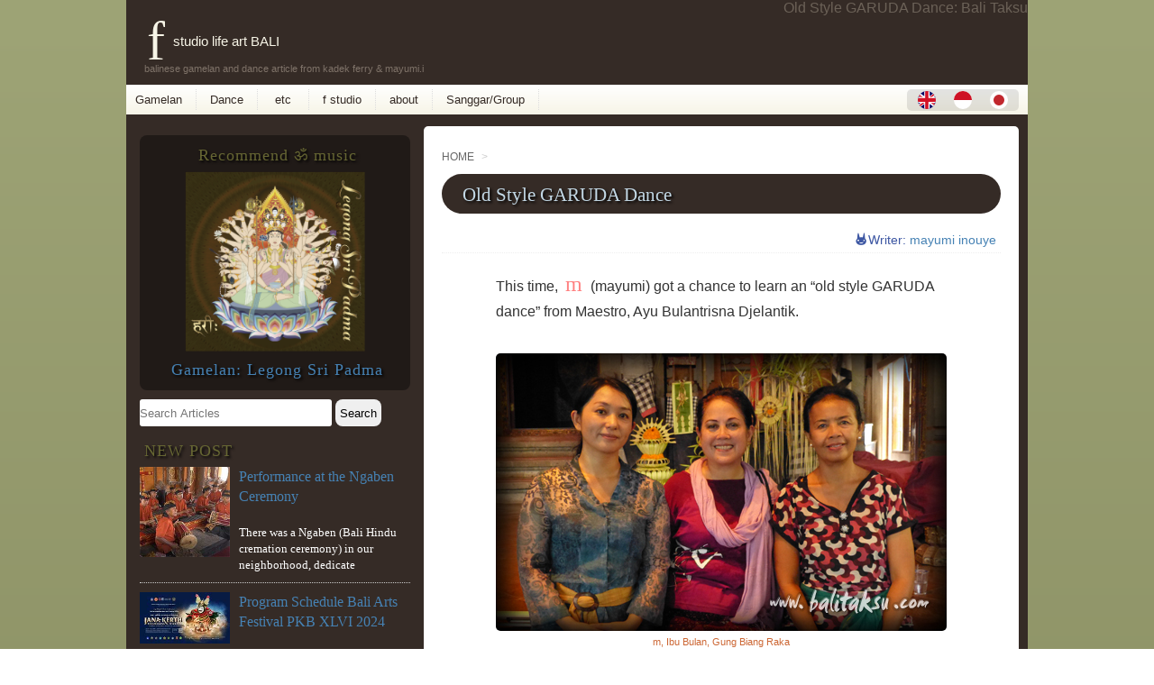

--- FILE ---
content_type: text/html; charset=UTF-8
request_url: https://balitaksu.com/classic-style-garuda-dance
body_size: 11854
content:
<!DOCTYPE html>
<!--[if lt IE 7]><html class="ie6" lang="en"><![endif]--><!--[if IE 7]><html class="i7" lang="en"> <![endif]--><!--[if IE 8]><html class="ie" lang="en"> <![endif]--><!--[if gt IE 8]><!-->
<html lang="en">
<!--<![endif]-->
<head prefix="og: http://ogp.me/ns#  article: http://ogp.me/ns/article#"><meta charset="UTF-8">
<meta http-equiv="X-UA-Compatible" content="IE=edge">
<meta name="viewport" content="width=device-width, initial-scale=1">
<!--[if lt IE 9]><script src="http://css3-mediaqueries-js.googlecode.com/svn/trunk/css3-mediaqueries.js"></script><script type='text/javascript' src='https://balitaksu.com/waroeng/wp-content/themes/balitaksu/p/html5shiv.js'></script><![endif]-->
<title>Old Style GARUDA Dance § life art BALI, f studio - Bali Taksu.COM</title>

<meta name="robots" content="INDEX,FOLLOW">
<meta name="description" content="This time, (mayumi) got a chance to learn an &#8220;old style GARUDA dance&#8221; from Maestro, Ayu Bulantrisna Djelantik. m, Ibu Bulan, Gung Biang Raka Dance group of Bengkel Ayu Bulantrisna which ba Read More">
<meta name="keywords" content="Old Style GARUDA Dance Anak Agung Raka Astuti, Ayu Bulantrisna Djelantik, Balerung Stage Peliatan Village, Bengkel Tari Ayu Bulantrisna, e.t.c., garuda, info umum, ">
<meta name="author" content="kadek ferry and mayumiinouye">
<meta name="copyright" content="Copyright 2007-2026 f studio Ubud Peliatan Bali. All Rights Reserved.">
<meta name="rating" content="general">
	
<link rel="shortcut icon" href="https://balitaksu.com/favicon.ico?ver=20190721">
<link rel="apple-touch-icon-precomposed" href="https://balitaksu.com//apple-touch-icon.png?ver=20190721" />
	
<meta property="og:title" content="Old Style GARUDA Dance § life art BALI, f studio - Bali Taksu.COM">
<meta property="og:type" content="article">
<meta property="og:url" content="http://balitaksu.com/classic-style-garuda-dance">
<meta property="og:image" content="https://balitaksu.com/waroeng/wp-content/uploads/garuda-kuno.jpg">

<meta property="og:site_name" content="f studio : life art BALI : BaliTaksu.COM">
<meta property="og:description" content="This time, (mayumi) got a chance to learn an &#8220;old style GARUDA dance&#8221; from Maestro, Ayu Bulantrisna Djelantik. m, Ibu Bulan, Gung Biang Raka Dance group of Bengkel Ayu Bulantrisna which ba Read More">
<!-- <meta property="fb:app_id" content=""> -->
<meta name="twitter:card" content="summary">
<meta name="twitter:site" content="@balitaksu">



<link rel="canonical" href="https://balitaksu.com/classic-style-garuda-dance" />
<link rel="alternate" hreflang="en" href="https://balitaksu.com/classic-style-garuda-dance">
<link rel="alternate" hreflang="id" href="'https://balitaksu.com/classic-style-garuda-dance-id">
<link rel="alternate" hreflang="ja" href="'https://balitaksu.com/classic-style-garuda-dance-ja">

<meta name='robots' content='max-image-preview:large' />
<link rel='dns-prefetch' href='//www.googletagmanager.com' />
<link rel="alternate" title="oEmbed (JSON)" type="application/json+oembed" href="https://balitaksu.com/wp-json/oembed/1.0/embed?url=https%3A%2F%2Fbalitaksu.com%2Fclassic-style-garuda-dance" />
<link rel="alternate" title="oEmbed (XML)" type="text/xml+oembed" href="https://balitaksu.com/wp-json/oembed/1.0/embed?url=https%3A%2F%2Fbalitaksu.com%2Fclassic-style-garuda-dance&#038;format=xml" />
<style id='wp-img-auto-sizes-contain-inline-css' type='text/css'>
img:is([sizes=auto i],[sizes^="auto," i]){contain-intrinsic-size:3000px 1500px}
/*# sourceURL=wp-img-auto-sizes-contain-inline-css */
</style>
<link rel='stylesheet' id='balitaksu-theme-A-css' href='https://balitaksu.com/waroeng/wp-content/themes/balitaksu/style.css?ver=1721961896' type='text/css' media='all' />
<link rel='stylesheet' id='balitaksu-theme-B-css' href='https://balitaksu.com/waroeng/wp-content/themes/balitaksu/style-fstudio.css?ver=1721983645' type='text/css' media='all' />
<script type="text/javascript" src="https://balitaksu.com/waroeng/wp-content/themes/balitaksu/p/jquery-3.7.1.min.js?ver=1722273637" id="my-script-js"></script>
<link rel="https://api.w.org/" href="https://balitaksu.com/wp-json/" /><link rel="alternate" title="JSON" type="application/json" href="https://balitaksu.com/wp-json/wp/v2/posts/1325" /><meta name="generator" content="Site Kit by Google 1.166.0" /><!-- Google tag (gtag.js) -->
<script async src="https://www.googletagmanager.com/gtag/js?id=G-FCTQTPT19C"></script>
<script>
  window.dataLayer = window.dataLayer || [];
  function gtag(){dataLayer.push(arguments);}
  gtag('js', new Date());

  gtag('config', 'G-FCTQTPT19C');
</script>
<style id='global-styles-inline-css' type='text/css'>
:root{--wp--preset--aspect-ratio--square: 1;--wp--preset--aspect-ratio--4-3: 4/3;--wp--preset--aspect-ratio--3-4: 3/4;--wp--preset--aspect-ratio--3-2: 3/2;--wp--preset--aspect-ratio--2-3: 2/3;--wp--preset--aspect-ratio--16-9: 16/9;--wp--preset--aspect-ratio--9-16: 9/16;--wp--preset--color--black: #000000;--wp--preset--color--cyan-bluish-gray: #abb8c3;--wp--preset--color--white: #ffffff;--wp--preset--color--pale-pink: #f78da7;--wp--preset--color--vivid-red: #cf2e2e;--wp--preset--color--luminous-vivid-orange: #ff6900;--wp--preset--color--luminous-vivid-amber: #fcb900;--wp--preset--color--light-green-cyan: #7bdcb5;--wp--preset--color--vivid-green-cyan: #00d084;--wp--preset--color--pale-cyan-blue: #8ed1fc;--wp--preset--color--vivid-cyan-blue: #0693e3;--wp--preset--color--vivid-purple: #9b51e0;--wp--preset--gradient--vivid-cyan-blue-to-vivid-purple: linear-gradient(135deg,rgb(6,147,227) 0%,rgb(155,81,224) 100%);--wp--preset--gradient--light-green-cyan-to-vivid-green-cyan: linear-gradient(135deg,rgb(122,220,180) 0%,rgb(0,208,130) 100%);--wp--preset--gradient--luminous-vivid-amber-to-luminous-vivid-orange: linear-gradient(135deg,rgb(252,185,0) 0%,rgb(255,105,0) 100%);--wp--preset--gradient--luminous-vivid-orange-to-vivid-red: linear-gradient(135deg,rgb(255,105,0) 0%,rgb(207,46,46) 100%);--wp--preset--gradient--very-light-gray-to-cyan-bluish-gray: linear-gradient(135deg,rgb(238,238,238) 0%,rgb(169,184,195) 100%);--wp--preset--gradient--cool-to-warm-spectrum: linear-gradient(135deg,rgb(74,234,220) 0%,rgb(151,120,209) 20%,rgb(207,42,186) 40%,rgb(238,44,130) 60%,rgb(251,105,98) 80%,rgb(254,248,76) 100%);--wp--preset--gradient--blush-light-purple: linear-gradient(135deg,rgb(255,206,236) 0%,rgb(152,150,240) 100%);--wp--preset--gradient--blush-bordeaux: linear-gradient(135deg,rgb(254,205,165) 0%,rgb(254,45,45) 50%,rgb(107,0,62) 100%);--wp--preset--gradient--luminous-dusk: linear-gradient(135deg,rgb(255,203,112) 0%,rgb(199,81,192) 50%,rgb(65,88,208) 100%);--wp--preset--gradient--pale-ocean: linear-gradient(135deg,rgb(255,245,203) 0%,rgb(182,227,212) 50%,rgb(51,167,181) 100%);--wp--preset--gradient--electric-grass: linear-gradient(135deg,rgb(202,248,128) 0%,rgb(113,206,126) 100%);--wp--preset--gradient--midnight: linear-gradient(135deg,rgb(2,3,129) 0%,rgb(40,116,252) 100%);--wp--preset--font-size--small: 13px;--wp--preset--font-size--medium: 20px;--wp--preset--font-size--large: 36px;--wp--preset--font-size--x-large: 42px;--wp--preset--spacing--20: 0.44rem;--wp--preset--spacing--30: 0.67rem;--wp--preset--spacing--40: 1rem;--wp--preset--spacing--50: 1.5rem;--wp--preset--spacing--60: 2.25rem;--wp--preset--spacing--70: 3.38rem;--wp--preset--spacing--80: 5.06rem;--wp--preset--shadow--natural: 6px 6px 9px rgba(0, 0, 0, 0.2);--wp--preset--shadow--deep: 12px 12px 50px rgba(0, 0, 0, 0.4);--wp--preset--shadow--sharp: 6px 6px 0px rgba(0, 0, 0, 0.2);--wp--preset--shadow--outlined: 6px 6px 0px -3px rgb(255, 255, 255), 6px 6px rgb(0, 0, 0);--wp--preset--shadow--crisp: 6px 6px 0px rgb(0, 0, 0);}:where(.is-layout-flex){gap: 0.5em;}:where(.is-layout-grid){gap: 0.5em;}body .is-layout-flex{display: flex;}.is-layout-flex{flex-wrap: wrap;align-items: center;}.is-layout-flex > :is(*, div){margin: 0;}body .is-layout-grid{display: grid;}.is-layout-grid > :is(*, div){margin: 0;}:where(.wp-block-columns.is-layout-flex){gap: 2em;}:where(.wp-block-columns.is-layout-grid){gap: 2em;}:where(.wp-block-post-template.is-layout-flex){gap: 1.25em;}:where(.wp-block-post-template.is-layout-grid){gap: 1.25em;}.has-black-color{color: var(--wp--preset--color--black) !important;}.has-cyan-bluish-gray-color{color: var(--wp--preset--color--cyan-bluish-gray) !important;}.has-white-color{color: var(--wp--preset--color--white) !important;}.has-pale-pink-color{color: var(--wp--preset--color--pale-pink) !important;}.has-vivid-red-color{color: var(--wp--preset--color--vivid-red) !important;}.has-luminous-vivid-orange-color{color: var(--wp--preset--color--luminous-vivid-orange) !important;}.has-luminous-vivid-amber-color{color: var(--wp--preset--color--luminous-vivid-amber) !important;}.has-light-green-cyan-color{color: var(--wp--preset--color--light-green-cyan) !important;}.has-vivid-green-cyan-color{color: var(--wp--preset--color--vivid-green-cyan) !important;}.has-pale-cyan-blue-color{color: var(--wp--preset--color--pale-cyan-blue) !important;}.has-vivid-cyan-blue-color{color: var(--wp--preset--color--vivid-cyan-blue) !important;}.has-vivid-purple-color{color: var(--wp--preset--color--vivid-purple) !important;}.has-black-background-color{background-color: var(--wp--preset--color--black) !important;}.has-cyan-bluish-gray-background-color{background-color: var(--wp--preset--color--cyan-bluish-gray) !important;}.has-white-background-color{background-color: var(--wp--preset--color--white) !important;}.has-pale-pink-background-color{background-color: var(--wp--preset--color--pale-pink) !important;}.has-vivid-red-background-color{background-color: var(--wp--preset--color--vivid-red) !important;}.has-luminous-vivid-orange-background-color{background-color: var(--wp--preset--color--luminous-vivid-orange) !important;}.has-luminous-vivid-amber-background-color{background-color: var(--wp--preset--color--luminous-vivid-amber) !important;}.has-light-green-cyan-background-color{background-color: var(--wp--preset--color--light-green-cyan) !important;}.has-vivid-green-cyan-background-color{background-color: var(--wp--preset--color--vivid-green-cyan) !important;}.has-pale-cyan-blue-background-color{background-color: var(--wp--preset--color--pale-cyan-blue) !important;}.has-vivid-cyan-blue-background-color{background-color: var(--wp--preset--color--vivid-cyan-blue) !important;}.has-vivid-purple-background-color{background-color: var(--wp--preset--color--vivid-purple) !important;}.has-black-border-color{border-color: var(--wp--preset--color--black) !important;}.has-cyan-bluish-gray-border-color{border-color: var(--wp--preset--color--cyan-bluish-gray) !important;}.has-white-border-color{border-color: var(--wp--preset--color--white) !important;}.has-pale-pink-border-color{border-color: var(--wp--preset--color--pale-pink) !important;}.has-vivid-red-border-color{border-color: var(--wp--preset--color--vivid-red) !important;}.has-luminous-vivid-orange-border-color{border-color: var(--wp--preset--color--luminous-vivid-orange) !important;}.has-luminous-vivid-amber-border-color{border-color: var(--wp--preset--color--luminous-vivid-amber) !important;}.has-light-green-cyan-border-color{border-color: var(--wp--preset--color--light-green-cyan) !important;}.has-vivid-green-cyan-border-color{border-color: var(--wp--preset--color--vivid-green-cyan) !important;}.has-pale-cyan-blue-border-color{border-color: var(--wp--preset--color--pale-cyan-blue) !important;}.has-vivid-cyan-blue-border-color{border-color: var(--wp--preset--color--vivid-cyan-blue) !important;}.has-vivid-purple-border-color{border-color: var(--wp--preset--color--vivid-purple) !important;}.has-vivid-cyan-blue-to-vivid-purple-gradient-background{background: var(--wp--preset--gradient--vivid-cyan-blue-to-vivid-purple) !important;}.has-light-green-cyan-to-vivid-green-cyan-gradient-background{background: var(--wp--preset--gradient--light-green-cyan-to-vivid-green-cyan) !important;}.has-luminous-vivid-amber-to-luminous-vivid-orange-gradient-background{background: var(--wp--preset--gradient--luminous-vivid-amber-to-luminous-vivid-orange) !important;}.has-luminous-vivid-orange-to-vivid-red-gradient-background{background: var(--wp--preset--gradient--luminous-vivid-orange-to-vivid-red) !important;}.has-very-light-gray-to-cyan-bluish-gray-gradient-background{background: var(--wp--preset--gradient--very-light-gray-to-cyan-bluish-gray) !important;}.has-cool-to-warm-spectrum-gradient-background{background: var(--wp--preset--gradient--cool-to-warm-spectrum) !important;}.has-blush-light-purple-gradient-background{background: var(--wp--preset--gradient--blush-light-purple) !important;}.has-blush-bordeaux-gradient-background{background: var(--wp--preset--gradient--blush-bordeaux) !important;}.has-luminous-dusk-gradient-background{background: var(--wp--preset--gradient--luminous-dusk) !important;}.has-pale-ocean-gradient-background{background: var(--wp--preset--gradient--pale-ocean) !important;}.has-electric-grass-gradient-background{background: var(--wp--preset--gradient--electric-grass) !important;}.has-midnight-gradient-background{background: var(--wp--preset--gradient--midnight) !important;}.has-small-font-size{font-size: var(--wp--preset--font-size--small) !important;}.has-medium-font-size{font-size: var(--wp--preset--font-size--medium) !important;}.has-large-font-size{font-size: var(--wp--preset--font-size--large) !important;}.has-x-large-font-size{font-size: var(--wp--preset--font-size--x-large) !important;}
/*# sourceURL=global-styles-inline-css */
</style>
</head>

<body id="en" class="wp-singular post-template-default single single-post postid-1325 single-format-standard wp-theme-balitaksu PC PCTAB">
<div id="container">
<!-- header -->
<header id="site-header" itemscope itemtype="http://schema.org/WPHeader">
<div id="header">

<h1 class="entry-title">Old Style GARUDA Dance: Bali Taksu</h1>	
		
<!-- logo -->
		<p id="site-logo"><a href="https://balitaksu.com/">f studio life art BALI</a></p>
		<p class="fmHeader">balinese gamelan and dance article from kadek ferry &amp; mayumi.i</p>
				<!-- /logo -->

	
	<!-- naviMenu -->
	<nav itemscope itemtype="http://schema.org/SiteNavigationElement" role="navigation">
<div id="navi">
		<div id="menuPCTAB">
<ul>
<li class="LiMenu" itemprop="name"><a href="https://balitaksu.com/d9_9b/gamelan-en" itemprop="url" lang="en">Gamelan</a></li>
<li class="LiMenu" itemprop="name"><a href="https://balitaksu.com/d9_9b/tari-en" itemprop="url" lang="en">Dance</a></li>
<li class="LiMenu" itemprop="name"><a href="https://balitaksu.com/d9_9b/dll-en" itemprop="url" lang="en">&nbsp;etc&nbsp;</a></li>
<li class="LiMenu" itemprop="name"><a href="https://balitaksu.com/f-studio" itemprop="url" lang="en">f studio</a></li>
<li class="LiMenu" itemprop="name"><a href="https://balitaksu.com/about" itemprop="url" lang="en">about</a></li>
<li class="LiMenu" itemprop="name"><a href="https://balitaksu.com/sri-padma" itemprop="url" lang="en">Sanggar/Group</a></li>
</ul>
<!-- bahasa flag --><div class="LangFlagAtMenu"><span class="page_item  accmenu-en"><a href="/classic-style-garuda-dance"><img src="https://balitaksu.com/waroeng/e/flag-en.svg" alt="english"></a></span><span class="page_item  accmenu-id"><a href="/classic-style-garuda-dance-id"><img src="https://balitaksu.com/waroeng/e/flag-id.svg" alt="indonesia"></a></span><span class="page_item  accmenu-ja"><a href="/classic-style-garuda-dance-ja"><img src="https://balitaksu.com/waroeng/e/flag-ja.svg" alt="japanese"></a></span></div>



<div class="clear"></div>
<!--/menu--></div>		
		</div></nav>
	<!-- /naviMenu -->

	</div>
	
	</header>
	<!-- /header -->
<!-- main -->
<main id="main">
<div class="DivMain clearfix">
<!-- LOOP -->
		<!-- entry -->
		<section class="entry-list">
			<article class="entry post-1325 post type-post status-publish format-standard hentry category-en tag-anak-agung-raka-astuti tag-ayu-bulantrisna-djelantik tag-balerung-stage tag-bengkel-tari-ayu-bulantrisna tag-dll-en tag-garuda tag-info-umum tag-prog-long-post tag-prog-recommend">
	<!-- entry-header -->

<header class="entry-header">

<!-- roti --><nav><div id="breadcrumb" itemscope itemtype="http://schema.org/BreadcrumbList">
		<div itemprop="itemListElement" itemscope itemtype="http://schema.org/ListItem"> <a href="https://balitaksu.com/" itemprop="item"> <span itemprop="name"> HOME</span> </a> &gt;
				<meta itemprop="position" content="1" />
		</div>
				</div>
<!-- /#breadcrumb --> 
</nav><!-- /roti -->


<h2 class="entry-title_II" itemprop="headline" content="Old Style GARUDA Dance">
<a href="https://balitaksu.com/classic-style-garuda-dance" itemprop="url" content="https://balitaksu.com/classic-style-garuda-dance">Old Style GARUDA Dance</a>
</h2>

<!-- posted by -->		<!-- posted by en -->
		<p class="post-meta">
						<span class="iicon_writer"></span><span class="post-author vcard author">Writer: <a href="https://balitaksu.com/about-en">
			mayumi inouye			</a></span>
			
			
		</p>
		<!-- /posted by -->
	</header>
	<!-- /entry-header -->
	<!-- entry-content -->
	<div class="entry-content">




		<p>This time,  <span class="m">m</span>  (mayumi) got a chance to learn an &#8220;old style GARUDA dance&#8221; from Maestro, Ayu Bulantrisna Djelantik.</p>
<p class="foto"><img decoding="async" src="https://balitaksu.com/waroeng/e/20130505garuda/garuda-bulantrisna06.jpg" alt="garuda ayu bulantrisna djelantik" /><br />
m, Ibu Bulan, Gung Biang Raka</p>
<p>Dance group of Bengkel Ayu Bulantrisna which based in Jawa came to Bali to learn Legong dance from Maestro in Bali. In their last day they held a dance workshop of old style GARUDA in Balerung Stage Peliatan. Gratitude and thanks,  <span class="m">m</span>  was invited by Ayu Bulantrisna to join this workshop and learned this old style dance.</p>
<p>The GARUDA dance movements (the <em>agem</em>) of Ibu Bulan was quite different than the movements that  <span class="m">m</span>  had learned. Such as the position of the elbow and the head. The hips was also different which mainly on the weight positioning. Woo!! So elegance!<br />
The body weight positioning and the hips move simultaneously and this makes the dancer becoming used to it, then it would become difficult when changing the body weight positioning.</p>
<p class="foto"><img decoding="async" src="https://balitaksu.com/waroeng/e/20130505garuda/garuda-bulantrisna01.jpg" alt="garuda ayu bulantrisna djelantik" /><br />
Belajar Old Style Garuda</p>
<p>m teacher Gung Biang Raka from Peliatan also joined this workshop. Three Legong dancers who often dance at Balerung Stage were also invited. Gung Biang was dancing next to  <span class="m">m</span>  as as well as teaching her disciples, these three Legong dancers.<br />
When  <span class="m">m</span>  said &#8220;<em>Ohh,, different! There was a &#8216;kipek&#8217;?!</em>&#8221; (kind of head movement)<br />
Immediately she went mad to  <span class="m">m</span>  and said &#8220;<em>Yes, there was, you forgot! Didn&#8217;t you?!</em>&#8221;<br />
Waaaa,,,,,  <span class="m">m</span>  just remembered,,, once she had been taught that same movement to m.</p>
<p>Recently,  <span class="m">m</span>  watched this dance so often, and this movement was not consisted in the choreography, so that might be the reason why  <span class="m">m</span>  forgot.</p>
<p class="foto"><img decoding="async" src="https://balitaksu.com/waroeng/e/20130505garuda/garuda-bulantrisna09.jpg" alt="garuda ayu bulantrisna djelantik" /><br />
Ayu Bulantrisna&#8217;s Style Legong, body shape looks like dancer from old painting</p>
<p>We are disciples, although have been learning Balinese dance for long period, just don&#8217;t be lazy to practice with a teacher. Keep improving and continuously learn from the master and try to feel the dance.</p>
<p>Unforgettable moments, thank you Masters!</p>
<div class="profile">
<h4>A.A.Ayu Bulantrisna Djelantik</h4>
<div class="foto"><img decoding="async" title="Dr. A.A. Ayu Bulantrisna Djelantik, Ph.D" src="https://balitaksu.com/waroeng/e/2013/20130824-ibubulan.jpg" alt="Dr. A.A. Ayu Bulantrisna Djelantik, Ph.D" width="160"/></p>
<p class="c">A.A.Ayu Bulantrisna Djelantik</p>
</div>
<p>Profile:Dr. A.A. Ayu Bulantrisna Djelantik, Ph.D</p>
<p>Born 8 September 1947, learn Balinese dance in the Palace.<br />
Her grandfather was a king in Karangasem. As a dancer she had learned from Ida Bagus Bongkasa, I Mario, I Kakul and Gusti Made Sengog in Peliatan. In 1994 she formed a dance group Bengkel Tari Ayu Bulantrisna. Besides as a dancer and teacher she is a doctor and had been a consultant for WHO. In 2012 she was awarded as Maestro of Legong Dance and her efforts on its preservation by the Chairman of Museum Rekor Indonesia (MURI).</p>
</div>
<div id='gallery-1' class='gallery galleryid-1325 gallery-columns-3 gallery-size-thumbnail'><figure class='gallery-item'>
			<div class='gallery-icon landscape'>
				<a href='https://balitaksu.com/classic-style-garuda-dance/garuda-kuno'><img decoding="async" width="150" height="150" src="https://balitaksu.com/waroeng/wp-content/uploads/garuda-kuno.jpg" class="attachment-thumbnail size-thumbnail" alt="Garuda - tari legong lasem - Classic Style" aria-describedby="gallery-1-7111" /></a>
			</div>
				<figcaption class='wp-caption-text gallery-caption' id='gallery-1-7111'>
				Garuda &#8211; tari legong lasem &#8211; Classic Style
				</figcaption></figure>
		</div>

			


 
</div><!-- /entry-content -->
	<!-- entry-footer -->
<footer class="entry-footer">
<!-- 参照元ソースsource 共通 -->



<!-- update date共通 --><p class="update_fs">
		<i class="iicon_jam" aria-hidden="true"></i>posted:
	<time class="Xpublished" itemprop="datePublished" datetime="2013-05-05T10:00:28+09:00" content="2013-05-05T10:00:28+09:00">
		05-05-2013&nbsp;&nbsp;&nbsp;</time>
					<i class="iicon_jam" aria-hidden="true"></i>updated:<time class="updated" itemprop="dateModified" datetime="2024-07-15T11:42:02+09:00" content="2024-07-15T11:42:02+09:00">
		15-07-2024	</time>
		</p>


<!-- TAG共通 --><p class="tagtag"><span class="link-tag"><i class="iicon_price-tag"></i><a href="https://balitaksu.com/d9_9b/anak-agung-raka-astuti" title="View all posts in Anak Agung Raka Astuti"><span class="tag-name">Anak Agung Raka Astuti</span></a><a href="https://balitaksu.com/d9_9b/ayu-bulantrisna-djelantik" title="View all posts in Ayu Bulantrisna Djelantik"><span class="tag-name">Ayu Bulantrisna Djelantik</span></a><a href="https://balitaksu.com/d9_9b/balerung-stage" title="View all posts in Balerung Stage Peliatan Village"><span class="tag-name">Balerung Stage Peliatan Village</span></a><a href="https://balitaksu.com/d9_9b/bengkel-tari-ayu-bulantrisna" title="View all posts in Bengkel Tari Ayu Bulantrisna"><span class="tag-name">Bengkel Tari Ayu Bulantrisna</span></a><a href="https://balitaksu.com/d9_9b/dll-en" title="View all posts in e.t.c."><span class="tag-name">e.t.c.</span></a><a href="https://balitaksu.com/d9_9b/garuda" title="View all posts in garuda"><span class="tag-name">garuda</span></a><a href="https://balitaksu.com/d9_9b/info-umum" title="View all posts in info umum"><span class="tag-name">info umum</span></a></span></p>


	
<!-- Komentarrr -->
<div id="commenttt">
	

</div>
<!-- related-entries -->
<div id="related-entries">
<h3 class="related-title">Related Post</h3><dl class="clearfix">
<dt><a href="https://balitaksu.com/odalan20131112?lang=en">
<img src="https://balitaksu.com/waroeng/wp-content/uploads/odalan-20131112.jpg" class="attachment-post-thumbnail size-post-thumbnail wp-post-image" alt="Odalan 2013 Nov Ubud bali" decoding="async" /></a></dt><dd>
<h5 class="subH5">
<a href="https://balitaksu.com/odalan20131112?lang=en">
Odalan at Dalem Gede Peliatan Temple : Nov 2013</a>
</h5>
	
	</dd>
	</dl>
			<dl class="clearfix">
<dt><a href="https://balitaksu.com/pkb2024?lang=en">
<img src="https://balitaksu.com/waroeng/wp-content/uploads/2024_pkb_program.jpg" class="attachment-post-thumbnail size-post-thumbnail wp-post-image" alt="2024 PKB ke-46 XLVI Pesta Kesenian Bali Jadwal Program Bali Arts Festival 2024 第46回　バリ芸術祭アートフェスティバル　プログラム" decoding="async" loading="lazy" /></a></dt><dd>
<h5 class="subH5">
<a href="https://balitaksu.com/pkb2024?lang=en">
Program Schedule Bali Arts Festival PKB XLVI 2024</a>
</h5>
	
	</dd>
	</dl>
			<dl class="clearfix">
<dt><a href="https://balitaksu.com/bali-arts-magazine-2013?lang=en">
<img src="https://balitaksu.com/waroeng/wp-content/uploads/baliartmagazine1.jpg" class="attachment-post-thumbnail size-post-thumbnail wp-post-image" alt="Bali Arts Magazine" decoding="async" loading="lazy" /></a></dt><dd>
<h5 class="subH5">
<a href="https://balitaksu.com/bali-arts-magazine-2013?lang=en">
Bali Arts Magazine FEB 2013</a>
</h5>
	
	</dd>
	</dl>
			<dl class="clearfix">
<dt><a href="https://balitaksu.com/pkb2015?lang=en">
<img src="https://balitaksu.com/waroeng/wp-content/uploads/pkb2015.jpg" class="attachment-post-thumbnail size-post-thumbnail wp-post-image" alt="pkb 2015 program bali arts festival XXXVII www.balitaksu.com" decoding="async" loading="lazy" /></a></dt><dd>
<h5 class="subH5">
<a href="https://balitaksu.com/pkb2015?lang=en">
Program Schedule Bali Arts Festival PKB XXXVII 2015</a>
</h5>
	
	</dd>
	</dl>
			<dl class="clearfix">
<dt><a href="https://balitaksu.com/tmg-lthn-balerung2014?lang=en">
<img src="https://balitaksu.com/waroeng/wp-content/uploads/tmg-balerung.jpg" class="attachment-post-thumbnail size-post-thumbnail wp-post-image" alt="Joint Rehersal at Balerung Stage - Tunas Maragawi Br.Kalah Peliatan Ubud" decoding="async" loading="lazy" /></a></dt><dd>
<h5 class="subH5">
<a href="https://balitaksu.com/tmg-lthn-balerung2014?lang=en">
Joint Rehearsal at Balerung</a>
</h5>
	
	</dd>
	</dl>
			<dl class="clearfix">
<dt><a href="https://balitaksu.com/tmg-makeup?lang=en">
<img src="https://balitaksu.com/waroeng/e/noimage.gif" alt="no image" title="no image">
</a></dt><dd>
<h5 class="subH5">
<a href="https://balitaksu.com/tmg-makeup?lang=en">
Balinese Dance Make Up Exercise (2015)</a>
</h5>
	
	</dd>
	</dl>
			<!-- <p>記事がありません。</p> --></div>
<div class="clear"></div>
<!-- page navi prev n next -->
<div class="page-navi clearfix">
<dl class="page-navi-dl">
<dt>&laquo;PREV</dt>
<dd>
<a href="https://balitaksu.com/odalan-samuantiga2013">
Odalan Samuantiga Bedulu Temple : Apr-May 2013</a>
</dd>
<dt>NEXT&raquo;</dt>
<dd>
<a href="https://balitaksu.com/art-book">
Book - Top 100 Cultural Wonders of Indonesia</a>
</dd>
</dl>
</div>
<!-- /page navi prev n next -->

	</footer>
	<!-- /entry-footer -->
</article>
		</section>
		<!-- /entry -->
		<!-- /LOOP -->


</div><!-- /DivMain -->
<div id="sub" class="clearfix" role="complementary" itemscope="itemscope" itemtype="http://schema.org/WPSideBar">

<aside class="widget">
<!-- new posts -->
<div class="bbox sellmp3">

<h2 class="subH4">Recommend ॐ music</h2>
<div class="c">
<a href="https://sripadma.stores.jp/" title="Legong Sri Padma" target="_blank"><img loading="eager" src="https://balitaksu.com/waroeng/e/2017/legongsripadma-cover-250x250.png" alt="Legong Sri Padma" width="200px" height="200px"></a>

<p class="sidebboxlegong"><a href="https://sripadma.stores.jp/" title="Legong Sri Padma" target="_blank">Gamelan: Legong Sri Padma</a></p>

<!-- <iframe src="https://bandcamp.com/EmbeddedPlayer/track=584559153/size=small/bgcol=333333/linkcol=0f91ff/artwork=none/transparent=true/" style="border: 0; width: 200px; height: 42px;" seamless><a href="http://sripadma.bandcamp.com/track/legong-sri-padma">Legong Sri Padma by Sri Padma</a></iframe> -->
</div>



</div></aside>

<!-- Search --><aside class="widget">
<div class="divSearchForm">
<form role="search" method="get" action="https://balitaksu.com/">
	<input type="text" name="s" id="s" value="" placeholder="Search Articles" class="SWaku">
	<input type="hidden" name="cat" value="en">
	<input type="submit" value="Search" class="SButton">
</form></div>

</aside>

<!-- new posts --><aside class="widget"><div id="sidebarnewpost">
<h2 class="subH4">NEW POST</h2>

<dl class="clearfix">
<dt class="ThumNewpost"><a href="https://balitaksu.com/20240721-maduswara">
<img src="https://balitaksu.com/waroeng/wp-content/uploads/puspa-warna.jpg" class="attachment-post-thumbnail size-post-thumbnail wp-post-image" alt="" decoding="async" loading="lazy" /></a></dt>
<dd>
<h5 class="subH5" itemprop="name headline">
<a href="https://balitaksu.com/20240721-maduswara" title="Performance at the Ngaben Ceremony" itemprop="url">
Performance at the Ngaben Ceremony</a></h5>
<p>There was a Ngaben (Bali Hindu cremation ceremony) in our neighborhood, dedicate</p>
</dd>
</dl>
<dl class="clearfix">
<dt class="ThumNewpost"><a href="https://balitaksu.com/pkb2024">
<img src="https://balitaksu.com/waroeng/wp-content/uploads/2024_pkb_program.jpg" class="attachment-post-thumbnail size-post-thumbnail wp-post-image" alt="2024 PKB ke-46 XLVI Pesta Kesenian Bali Jadwal Program Bali Arts Festival 2024 第46回　バリ芸術祭アートフェスティバル　プログラム" decoding="async" loading="lazy" /></a></dt>
<dd>
<h5 class="subH5" itemprop="name headline">
<a href="https://balitaksu.com/pkb2024" title="Program Schedule Bali Arts Festival PKB XLVI 2024" itemprop="url">
Program Schedule Bali Arts Festival PKB XLVI 2024</a></h5>
<p>46th Bali Arts Festival 2024 ::: 15 JUN (Sat) &#8211; 13 JUL(Sat) The schedule a</p>
</dd>
</dl>
<dl class="clearfix">
<dt class="ThumNewpost"><a href="https://balitaksu.com/odalan20200321">
<img src="https://balitaksu.com/waroeng/wp-content/uploads/20200312-sp-ngayah-200x200.jpg" class="attachment-post-thumbnail size-post-thumbnail wp-post-image" alt="Werdha Gita Semara and Sri Padma @Pura Dalem Gede Peliatan 2020" decoding="async" loading="lazy" /></a></dt>
<dd>
<h5 class="subH5" itemprop="name headline">
<a href="https://balitaksu.com/odalan20200321" title="Sri Padma &#038; Werdha Gita Semara Perform Classical Balinese Dance and Instrumental" itemprop="url">
Sri Padma &#038; Werdha Gita Semara Perform Classical Balinese Dance and Instrumental</a></h5>
<p>We were so grateful that during temple ceremony Odalan at Pura Dalem Gede Peliat</p>
</dd>
</dl>
<dl class="clearfix">
<dt class="ThumNewpost"><a href="https://balitaksu.com/odalan20191127">
<img src="https://balitaksu.com/waroeng/wp-content/uploads/msi-20190703-ngaben-puradalemgede.jpg" class="attachment-post-thumbnail size-post-thumbnail wp-post-image" alt="" decoding="async" loading="lazy" /></a></dt>
<dd>
<h5 class="subH5" itemprop="name headline">
<a href="https://balitaksu.com/odalan20191127" title="Odalan at Pura Gunung Sari Nov 2019" itemprop="url">
Odalan at Pura Gunung Sari Nov 2019</a></h5>
<p>Madu Swari Group We played at the temple festival.Temple Festival (Odalan) at Te</p>
</dd>
</dl>
<dl class="clearfix">
<dt class="ThumNewpost"><a href="https://balitaksu.com/odalan20191013">
<img src="https://balitaksu.com/waroeng/wp-content/uploads/msi-20190703-ngaben-puradalemgede.jpg" class="attachment-post-thumbnail size-post-thumbnail wp-post-image" alt="" decoding="async" loading="lazy" /></a></dt>
<dd>
<h5 class="subH5" itemprop="name headline">
<a href="https://balitaksu.com/odalan20191013" title="Odalan at Pura Melanting Peliatan: Oct 2019" itemprop="url">
Odalan at Pura Melanting Peliatan: Oct 2019</a></h5>
<p>Madu Swari Group We played at the Temple Festival (Odalan) Place : Pura Desa lan</p>
</dd>
</dl>
<p><span class="iicon_read" aria-hidden="true"></span> <a href="https://balitaksu.com/sitemap">List of all Artikels</a></p>
</div></aside>


<!-- Recent Comments --><aside class="widget">
<div class="bbox">
<h4 class="subH4">Recent Comments</h4>
<ul class="kom">
<li>
<i class="iicon_komentar ico-15p" aria-hidden="true"></i>
&nbsp;20-12&nbsp;柳　美羅&nbsp;<a href="https://balitaksu.com/padmanila/etc"> &raquo; ちび太様。  ご返事ありがとうございます  2019年までは......</a>
</li>
<li>
<i class="iicon_komentar ico-15p" aria-hidden="true"></i>
&nbsp;20-12&nbsp;柳　美羅&nbsp;<a href="https://balitaksu.com/padmanila/etc"> &raquo; こんにちは。  バリ舞踊が大好きでウブドに行くと必ずティルダ......</a>
</li>
<li>
<i class="iicon_komentar ico-15p" aria-hidden="true"></i>
&nbsp;27-05&nbsp;へろりん&nbsp;<a href="https://balitaksu.com/legong-sri-padma-ja"> &raquo; はじめまして！突然のコメント失礼します。  バリの舞踊につい......</a>
</li>
<li>
<i class="iicon_komentar ico-15p" aria-hidden="true"></i>
&nbsp;05-11&nbsp;Diah&nbsp;<a href="https://balitaksu.com/book-legong-id"> &raquo; Dimana saya bisa mendapatkan b......</a>
</li>
<li>
<i class="iicon_komentar ico-15p" aria-hidden="true"></i>
&nbsp;19-10&nbsp;hideyuki murakami&nbsp;<a href="https://balitaksu.com/sri-padma-ja"> &raquo; はじめまして！  バリ舞踊のレッスンはありますか？  夫婦で......</a>
</li>
</ul>
</div>	
</aside>

<aside class="widget">
<div class="bbox">
<div class="youtube"><a href="https://youtu.be/2ytgk-Yp4Ik?t=703" target="_blank"><img src="https://balitaksu.com/waroeng/e/sidebar_youtube_legong_sri_padma.jpg" alt="Legong Sri Padma Official Movie"></a>
</div>
<br /><p class="c">ॐ Our recent work</p><br />
</div>
</aside>





<aside class="widget">
<div id="scrollad">
<div class="rankst-ls">Desa Peliatan, Ubud Bali</div>
<p><a href="https://balitaksu.com/f-studio?lang=en&amp;dr=iklan" target="_blank"><img src="https://balitaksu.com/waroeng/e/Sidebar-Banner-fstudio.jpg" alt="f studio : life art BALI, Peliatan UBUD"></a></p>
<p><a href="https://balitaksu.com/tunas-maragawi?lang=en&amp;dr=iklan" target="_blank">
<img src="https://balitaksu.com/waroeng/e/Sidebar-Banner-SanggarSP-2019.jpg" alt="Sanggar Tari dan Gamelan Bali, Tunas MaraGaWi Br.Kalah Peliatan UBUD"></a></p>

<p><a href="https://balitaksu.com/sri-padma?lang=en&amp;dr=iklan" target="_blank">
<img src="https://balitaksu.com/waroeng/e/Sidebar-Banner-SP.jpg" alt="Sanggar Tari dan Gamelan Bali, Sri Padma Br.Kalah Peliatan UBUD"></a></p>
</div>
</aside>



</div><!-- /sidebar -->
</main><!-- /main --><!-- /#container -->
<!-- footer -->
<footer id="site-footer" role="contentinfo" itemscope="itemscope" itemtype="http://schema.org/WPFooter">
<div id="footer">
<div id="footerSitemap">
<aside>
<div class="footerbox bbox">

<div class="divSearchForm">
<form role="search" method="get" action="https://balitaksu.com/">
	<input type="text" name="s" id="s" value="" placeholder="Search Articles" class="SWaku">
	<input type="hidden" name="cat" value="en">
	<input type="submit" value="Search" class="SButton">
</form></div>


<p class="c"><span class="iicon_read"></span><a href="https://balitaksu.com/sitemap">
	List of all Artikels</a></p>

<div class="snsbox">
	
<a href="https://balitaksu.com/lang=en" title="home">
<span class="iicon_home fstudio"></span></a>

<a href="https://balitaksu.com/d9_9b/gamelan-en" title="about gamelan">
<span class="iicon_gong gamelan"></span></a>

<a href="https://balitaksu.com/d9_9b/tari-en" title="balinese dance">
<span class="iicon_kipas jenis"></span></a>

<a href="https://balitaksu.com/about" title="about kadek ferry and mayumi inouye">
<span class="iicon_writer about"></span></a>

<a href="https://balitaksu.com/tunas-maragawi" title="Sri Padma">
<span class="iicon_sripadma sripadma"></span></a>

<a href="https://balitaksu.com/d9_9b/dll-en" title="etc"><span class="iicon_list etc"></span></a>

<a href="https://balitaksu.com/calendar" title="today is what day on balinese calendar">
<span class="iicon_cal gerakan"></span></a>

<a href="http://twitter.com/balitaksu" title="follow us" target="_blank"><span class="iicon_twitter"></span></a></div>
<div class="snsbox">
	<a href="https://www.facebook.com/f.studio.BALI" target="_blank"><span class="iicon_fb"></span>
	<span class="s07">
	Please 'Like' our page&hearts;</span></a>
</div>
</div>

<div class="footerbox bbox">
<!-- our group -->
	<h4 class="subH4">
	info of our groups</h4>
<ul>
<li><span class="iicon_gong" aria-hidden="true"></span><a href="https://balitaksu.com/dewi-sri">
Bayun Sari</a></li>
<li><span class="iicon_gong" aria-hidden="true"></span><a href="https://balitaksu.com/dewi-sri">
Dewi Sri</a><!-- &nbsp;&nbsp;<span class="iicon_bagus"></span> --></li>
<li><span class="iicon_gong" aria-hidden="true"></span><a href="https://balitaksu.com/genta-bhuana-sari">
Genta Bhuana Sari</a></li>
<li><span class="iicon_gong" aria-hidden="true"></span><a href="https://balitaksu.com/gunung-sari">
Gunung Sari</a></li>
<li><span class="iicon_gong" aria-hidden="true"></span><a href="https://balitaksu.com/gurnita-sari">
Gurnita Sari</a></li>
<li><span class="iicon_gong" aria-hidden="true"></span><a href="https://balitaksu.com/gurnita-sekar-sari">
Gurnita Sekar Sari</a></li>
<li><span class="iicon_gong" aria-hidden="true"></span><a href="https://balitaksu.com/madu-swara">
Madu Swara</a></li>
<li><span class="iicon_gong" aria-hidden="true"></span><a href="https://balitaksu.com/madu-swari">
Madu Swari</a></li>
<li><span class="iicon_gong" aria-hidden="true"></span><a href="https://balitaksu.com/tag/polosseni">
Polosseni</a></li>

</ul>
</div>
<div class="footerbox bbox">
<!-- our group -->
<ul>

<li><span class="iicon_gong" aria-hidden="true"></span><a href="https://balitaksu.com/gong-pura-dalem-gede">
Pura Dalem Gede</a></li>
<li><span class="iicon_gong" aria-hidden="true"></span><a href="https://balitaksu.com/puspa-sari">
Puspa Sari</a></li>
<li><span class="iicon_gong" aria-hidden="true"></span><a href="https://balitaksu.com/gong-sang-lah-sun">
Sang-LAH-SUN</a></li>
<li><span class="iicon_gong" aria-hidden="true"></span><a href="https://balitaksu.com/sri-padma">
Sri Padma</a>  <span class="iicon_bagus"></span></li>
<li><span class="iicon_gong" aria-hidden="true"></span><a href="https://balitaksu.com/tirta-sari">
Tirta Sari</a></li>
<li><span class="iicon_gong" aria-hidden="true"></span><a href="https://balitaksu.com/sanggar-tunas-maragawi">
Tunas Maragawi</a></li>
<li><span class="iicon_gong" aria-hidden="true"></span><a href="https://balitaksu.com/werdha-gita-semara">
Werdha Gita Semara</a></li>
<li><span class="iicon_gong" aria-hidden="true"></span><a href="https://balitaksu.com/yayasan-widya-guna">
Widya Guna</a></li>
</ul>
</div>



</aside>
	
<!-- RandomPhoto Post --><aside class="random-photo-post">
<div class="c">
<h4 class="subH4">Random Posts Link</h4>

<div class="loopslider" rel="loopleft">
<ul>
<li>
    <a href="https://balitaksu.com/workshop-with-canadian" rel="bookmark" title="Permanent link to Balinese Dance Workshop for Students from Canada"><img src="https://balitaksu.com/waroeng/wp-content/uploads/ws-canada.jpg" class="attachment-post-thumbnail size-post-thumbnail wp-post-image" alt="balinese dance workshop with canadian" decoding="async" loading="lazy" /></a>
</li>
<li>
    <a href="https://balitaksu.com/hut-tunas-maragawi-2015" rel="bookmark" title="Permanent link to This Year Founding Anniversary We Made A Calendar"><img src="https://balitaksu.com/waroeng/wp-content/uploads/20151200-tmg-cal-150x150.jpg" class="attachment-post-thumbnail size-post-thumbnail wp-post-image" alt="20151200-tmg-balinese calender" decoding="async" loading="lazy" /></a>
</li>
<li>
    <a href="https://balitaksu.com/gong-sang-lah-sun" rel="bookmark" title="Permanent link to Sang-LAH-SUN Group"><img src="https://balitaksu.com/waroeng/wp-content/uploads/sang-lah-sun.jpg" class="attachment-post-thumbnail size-post-thumbnail wp-post-image" alt="Group Sang-LAH-SUN" decoding="async" loading="lazy" /></a>
</li>
<li>
    <a href="https://balitaksu.com/the-story-of-princess-rangkesari" rel="bookmark" title="Permanent link to The Story of Princess Rangkesari &#8211; The Performance"><img src="https://balitaksu.com/waroeng/wp-content/uploads/princess-rangkesari.jpg" class="attachment-post-thumbnail size-post-thumbnail wp-post-image" alt="the story of Princess Rangkesari" decoding="async" loading="lazy" /></a>
</li>
<li>
    <a href="https://balitaksu.com/sp-lthn20170625" rel="bookmark" title="Permanent link to Dance Rehearsal Using a Fan"><img src="https://balitaksu.com/waroeng/wp-content/uploads/20170626-sp-lthn-kipas-150x150.jpg" class="attachment-post-thumbnail size-post-thumbnail wp-post-image" alt="lesson folding fan. スリ・パドマ　扇子の練習. latihan memutarkan kipas bali." decoding="async" loading="lazy" /></a>
</li>
<li>
    <a href="https://balitaksu.com/odalan20150422" rel="bookmark" title="Permanent link to Playing Gamelan During Odalan at Pura Gunung Sari"><img src="https://balitaksu.com/waroeng/wp-content/uploads/20150422-tmg-pr-gs.jpg" class="attachment-post-thumbnail size-post-thumbnail wp-post-image" alt="20150422 Odalan Pura Gunung Sari, Tunas Maragawi" decoding="async" loading="lazy" /></a>
</li>
<li>
    <a href="https://balitaksu.com/legong-sri-sedana-the-symbol-of-blessing-and-prosperity" rel="bookmark" title="Permanent link to Legong Sri Sedana, The Symbol of Blessing and Prosperity"><img src="https://balitaksu.com/waroeng/wp-content/uploads/lg-srisedana.jpg" class="attachment-post-thumbnail size-post-thumbnail wp-post-image" alt="Legong Sri Sedana, Guru Soekarno Putra / Tirta Sari レゴン・スリ・スダナ舞踊 グルー・スカルノ・プトラ" decoding="async" loading="lazy" /></a>
</li>
<li>
    <a href="https://balitaksu.com/odalan20171007" rel="bookmark" title="Permanent link to Odalan at Pura Catur Bhuana::Br. Kalah Peliatan: Oct 2017"><img src="https://balitaksu.com/waroeng/wp-content/uploads/20171007-sp-odalan-br-150x150.jpg" class="attachment-post-thumbnail size-post-thumbnail wp-post-image" alt="Sri Padma 2017 Odalan Banjar Kalah Peliatan Ubud Bali" decoding="async" loading="lazy" /></a>
</li>
<li>
    <a href="https://balitaksu.com/20120613-sd3-peliatan-uks2" rel="bookmark" title="Permanent link to SD N 3 Won the First Prize &#8211; Healthy Schools Competition"><img src="https://balitaksu.com/waroeng/wp-content/uploads/sd-uks2011.jpg" class="attachment-post-thumbnail size-post-thumbnail wp-post-image" alt="SD N 3 Peliatan Teges, UKS" decoding="async" loading="lazy" /></a>
</li>
<li>
    <a href="https://balitaksu.com/umbul-umbul_ngayah" rel="bookmark" title="Permanent link to Umbul-umbul (Balinese Hinduism Flag)"><img src="https://balitaksu.com/waroeng/wp-content/uploads/umbul2-1.jpg" class="attachment-post-thumbnail size-post-thumbnail wp-post-image" alt="Umbul-umbul (Balinese Hinduism Flag)" decoding="async" loading="lazy" /></a>
</li>
<li>
    <a href="https://balitaksu.com/odalan20141122" rel="bookmark" title="Permanent link to Odalan at Catur Bhuana Temple::Br.Kalah Peliatan: Nov 2014"><img src="https://balitaksu.com/waroeng/wp-content/uploads/20141122-tmg-odalan.jpg" class="attachment-post-thumbnail size-post-thumbnail wp-post-image" alt="ODALAN 2014-11-22 Br.Kalah Pura Catur Bhuana" decoding="async" loading="lazy" /></a>
</li>
<li>
    <a href="https://balitaksu.com/odalan20191127" rel="bookmark" title="Permanent link to Odalan at Pura Gunung Sari Nov 2019"><img src="https://balitaksu.com/waroeng/wp-content/uploads/msi-20190703-ngaben-puradalemgede.jpg" class="attachment-post-thumbnail size-post-thumbnail wp-post-image" alt="" decoding="async" loading="lazy" /></a>
</li>
<li>
    <a href="https://balitaksu.com/gamelan-banjar-peliatan" rel="bookmark" title="Permanent link to Gamelan Group(Society) in Peliatan Area"><img src="https://balitaksu.com/waroeng/wp-content/uploads/gamelan-peliatan.jpg" class="attachment-post-thumbnail size-post-thumbnail wp-post-image" alt="our balinese gamelan group" decoding="async" loading="lazy" /></a>
</li>
<li>
    <a href="https://balitaksu.com/calonarang-gbs" rel="bookmark" title="Permanent link to -Calonarang at Pura Dalem Puri Peliatan Temple"><img src="https://balitaksu.com/waroeng/wp-content/uploads/20131117-gbs-calonarang.jpg" class="attachment-post-thumbnail size-post-thumbnail wp-post-image" alt="Calonarang Pura Dalem Puri Peliatan - Genta Bhuana Sari" decoding="async" loading="lazy" /></a>
</li>
<li>
    <a href="https://balitaksu.com/odalan20180505-sp" rel="bookmark" title="Permanent link to Temple festival Odalan at Pura Catur Bhuana Br. Kalah Peliatan: May 2018"><img src="https://balitaksu.com/waroeng/wp-content/uploads/sanggar-sri-padma-peliatan.png" class="attachment-post-thumbnail size-post-thumbnail wp-post-image" alt="Sanggar Sri Padma - f studio, Peliatan - Ubud, BALI" decoding="async" loading="lazy" /></a>
</li>
<li>
    <a href="https://balitaksu.com/2017sripadma" rel="bookmark" title="Permanent link to Go! Go! Sri Padma!!"><img src="https://balitaksu.com/waroeng/wp-content/uploads/20170225-gs-legong-150x150.jpg" class="attachment-post-thumbnail size-post-thumbnail wp-post-image" alt="グヌンサリのレゴンダンス　20170225 Gunung Sari Legong Lasem, Rangkesari" decoding="async" loading="lazy" /></a>
</li>
<li>
    <a href="https://balitaksu.com/legong-arini" rel="bookmark" title="Permanent link to Legong Pelayon from Ibu Arini on Bali Arts Festival 2013"><img src="https://balitaksu.com/waroeng/wp-content/uploads/pkb-arini.jpg" class="attachment-post-thumbnail size-post-thumbnail wp-post-image" alt="Legong Pelayon Ibu Arini, PKB 2013" decoding="async" loading="lazy" /></a>
</li>
<li>
    <a href="https://balitaksu.com/performance-on-sand-2014" rel="bookmark" title="Permanent link to Performance on the Beach Underneath the Moon"><img src="https://balitaksu.com/waroeng/wp-content/uploads/20140614-amanusa.jpg" class="attachment-post-thumbnail size-post-thumbnail wp-post-image" alt="20140614 amanusa performance on sand" decoding="async" loading="lazy" /></a>
</li>
</ul> 
</div>

</div>
</aside>
</div>

<h3>Old Style GARUDA Dance</h3>
<p class="fmFooter">
<a href="https://balitaksu.com/">
balinese gamelan &amp; dance article from kadek ferry(f) and mayumi</a>
</p>
<p id="copyright">Copyright&copy; <a href="https://balitaksu.com/f-studio">
f studio</a>: life art BALI <span class="hpnone">2000 - </span>2026. All Rights Reserved.</p>

</div>
<p id="page-top"><a href="#top">↑TOP↑</a></p>
</footer><!-- /footer -->
</div><!-- /#container -->



<script type="application/ld+json">{"@context":"http:\/\/schema.org","@type":"Article","mainEntityOfPage":{"@type":"WebPage","@id":"https:\/\/balitaksu.com\/classic-style-garuda-dance","name":"Old Style GARUDA Dance"},"headline":"Old Style GARUDA Dance","alternativeHeadline":"Old Style GARUDA Dance","image":"https:\/\/balitaksu.com\/waroeng\/wp-content\/uploads\/garuda-kuno.jpg","articleBody":"This time, (mayumi) got a chance to learn an &#8220;old style GARUDA dance&#8221; from Maestro, Ayu Bulantrisna Djelantik. m, Ibu Bulan, Gung Biang Raka Dance group of Bengkel Ayu Bulantrisna which ba Read More","datePublished":"2013-05-05T10:00:28+09:00","dateModified":"2024-07-15T11:42:02+09:00","author":{"@type":"Person","name":"mayumi inouye","image":"https:\/\/balitaksu.com\/m\/f.jpg"},"translator":{"@type":"Person","name":"kadek ferry","image":"https:\/\/balitaksu.com\/e\/f.jpg"},"publisher":{"@type":"Organization","name":"Sri Padma","url":"https:\/\/balitaksu.com\/ja\/","logo":{"@type":"ImageObject","url":"https:\/\/balitaksu.com\/e\/pn\/fstudio-logo-300.png"}},"description":"","name":"Old Style GARUDA Dance","copyrightYear":"2013","copyrightHolder":{"@type":"Person","name":"mayumi inouye","image":"https:\/\/balitaksu.com\/m\/f.jpg"}}</script>

<script type="speculationrules">
{"prefetch":[{"source":"document","where":{"and":[{"href_matches":"/*"},{"not":{"href_matches":["/waroeng/wp-*.php","/waroeng/wp-admin/*","/waroeng/wp-content/uploads/*","/waroeng/wp-content/*","/waroeng/wp-content/plugins/*","/waroeng/wp-content/themes/balitaksu/*","/*\\?(.+)"]}},{"not":{"selector_matches":"a[rel~=\"nofollow\"]"}},{"not":{"selector_matches":".no-prefetch, .no-prefetch a"}}]},"eagerness":"conservative"}]}
</script>


<script defer type='text/javascript' src='https://balitaksu.com/waroeng/wp-content/themes/balitaksu/p/mayumiinouye.js'></script>
<script type='text/javascript' src='https://balitaksu.com/waroeng/wp-content/themes/balitaksu/p/mayumiinouyePCTAB.js' defer></script>
<script defer type='text/javascript' src='https://balitaksu.com/waroeng/wp-content/themes/balitaksu/p/lazysizes.min.js'></script>

<script async src="https://platform.twitter.com/widgets.js" charset="utf-8"></script>

</body>
</html>